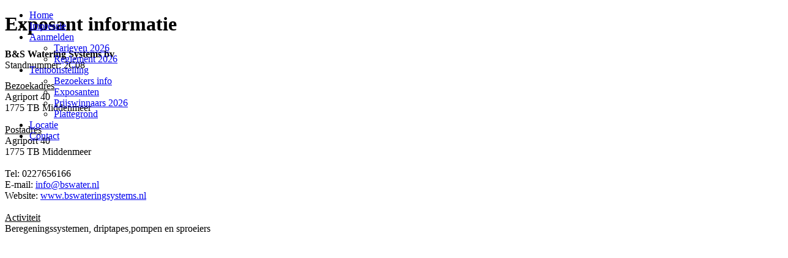

--- FILE ---
content_type: text/html; charset=UTF-8
request_url: https://www.smtb.nl/exposanten_detail.php?show_expo_jaar=2022&bedrijfsid=27
body_size: 5305
content:
<!DOCTYPE HTML>

<html lang="nl">
<head>
	<meta charset="utf-8">
	<meta http-equiv="X-UA-Compatible" content="IE=edge">
	<title>SMTB - Exposant details</title>

	<meta name="viewport" content="width=device-width, initial-scale=1">
	<meta name="description" content="Stichting Mechanisatie Tentoonstelling Bollenstreek" />
	<meta name="keywords" content="Stichting, Mechanisatie, Tentoonstelling, Bollenstreek, SMTB, Lisse, bloembollen, tulpen" />
	<meta name="language" content="Nederlands" />
	<meta name="author" content="J.M Muurling" />

	<link href="https://fonts.googleapis.com/css?family=Open+Sans:300,400,700" rel="stylesheet">

	<!-- Animate.css -->
	<link rel="stylesheet" href="css/animate.css">
	<!-- Icomoon Icon Fonts-->
	<link rel="stylesheet" href="css/icomoon.css">
	<!-- Themify Icons-->
	<link rel="stylesheet" href="css/themify-icons.css">
	<!-- Bootstrap  -->
	<link rel="stylesheet" href="css/bootstrap.css">
	<!-- Magnific Popup -->
	<link rel="stylesheet" href="css/magnific-popup.css">
	<!-- Owl Carousel  -->
	<link rel="stylesheet" href="css/owl.carousel.min.css">
	<link rel="stylesheet" href="css/owl.theme.default.min.css">
	<!-- Theme style  -->
	<link rel="stylesheet" href="css/style.css">
	<!-- Modernizr JS -->
	<script src="js/modernizr-2.6.2.min.js"></script>
	<!-- FOR IE9 below -->
	<!--[if lt IE 9]>
	<script src="js/respond.min.js"></script>
	<![endif]-->


</head>

<body>
	<div class="gtco-loader"></div>
	<div id="page">
	<div class="page-inner">

	<div id="head-top" style="position: absolute; width: 100%; top: 0; ">
		<nav class="gtco-nav sticky-banner" role="navigation">
			<div class="gtco-container">
				<div class="row">
					<div class="col-xs-12 text-center menu-1">
						<ul>
							<li><a href="/index.php">Home</a></li>
							<li><a href="/impressie.php">Impressie</a></li>

							<li class="has-dropdown">
								<a href="/aanmelden.php">Aanmelden</a>
								<ul class="dropdown">
                                                                                                                                                <li><a href="/tarieven.php">Tarieven 2026</a></li>
                                                                        <li><a href="/reglement/Reglement_2026.pdf" target="_new">Reglement 2026</a></li>
								</ul>
							</li>

							<li class="has-dropdown active">
								<a href="/tentoonstelling.php">Tentoonstelling</a>
								<ul class="dropdown">
                                                                        <li><a href="/bezoekers_info.php">Bezoekers info</a></li>
									<li class="active"><a href="/exposanten_lijst.php">Exposanten</a></li>
                                                                          <li><a href='/prijswinnaars.php'>Prijswinnaars 2026</a></li><!--
                                                                        <li><a href="/noviteiten.php">Noviteiten</a></li>
-->
                                                                          <li><a href='/plattegrond.php'>Plattegrond</a></li>								</ul>
							</li>
							<li><a href="/locatie.php">Locatie</a></li>
							<li><a href="/contact.php">Contact</a></li>
						</ul>
					</div>
				</div>
			</div>
		</nav>
	</div>


	<header id="gtco-header" class="gtco-cover gtco-cover-ti1" role="banner" style="background-image: url(images/img_bg_4.jpg)" data-stellar-background-ratio="0.5">
		<div class="overlay"></div>
		<div class="gtco-container">
			<div class="row row-mt-1em">
				<div class="col-md-19 mt-text text-left animate-box" data-animate-effect="fadeInUp">
					<h1><strong>Exposant informatie </strong></h1>
			</div>
		</div>
		</div>
	</header>



	<div class="flex-section gtco-gray-bg">
		<div class="col-1">
			<div class="text">

			<div class="row row-pb-sm">
				<div class="col-md-12">




<p class='style1'><b> B&amp;S Watering Systems bv </b><br />Standnummer: 2C08</p><p class='style3'><U>Bezoekadres</U><br />Agriport 40 <br />1775 TB  Middenmeer <br /><br /><U>Postadres</U><br />Agriport 40 <br />1775 TB  Middenmeer <br /><br />Tel: 0227656166 <br />E-mail: <a href= mailto:info@bswater.nl>info@bswater.nl</a> <br />Website: <a href= http://www.bswateringsystems.nl  TARGET=_blank>www.bswateringsystems.nl</a>  <br /><br /><U>Activiteit</U><br />Beregeningssystemen, driptapes,pompen en sproeiers </p>
				</div>
			</div>

		</div>
	</div>
</div>







	<footer id="gtco-footer" role="contentinfo">
	</footer>

	</div>

	</div>

	<div class="gototop js-top">
		<a href="#" class="js-gotop"><i class="icon-arrow-up"></i></a>
	</div>

	<!-- jQuery -->
	<script src="js/jquery.min.js"></script>
	<!-- jQuery Easing -->
	<script src="js/jquery.easing.1.3.js"></script>
	<!-- Bootstrap -->
	<script src="js/bootstrap.min.js"></script>
	<!-- Waypoints -->
	<script src="js/jquery.waypoints.min.js"></script>
	<script src="js/sticky.js"></script>
	<!-- Carousel -->
	<script src="js/owl.carousel.min.js"></script>
	<!-- countTo -->
	<script src="js/jquery.countTo.js"></script>

	<!-- Stellar Parallax -->
	<script src="js/jquery.stellar.min.js"></script>

	<!-- Magnific Popup -->
	<script src="js/jquery.magnific-popup.min.js"></script>
	<script src="js/magnific-popup-options.js"></script>

	<!-- Main -->
	<script src="js/main.js"></script>

</body>
</html>
